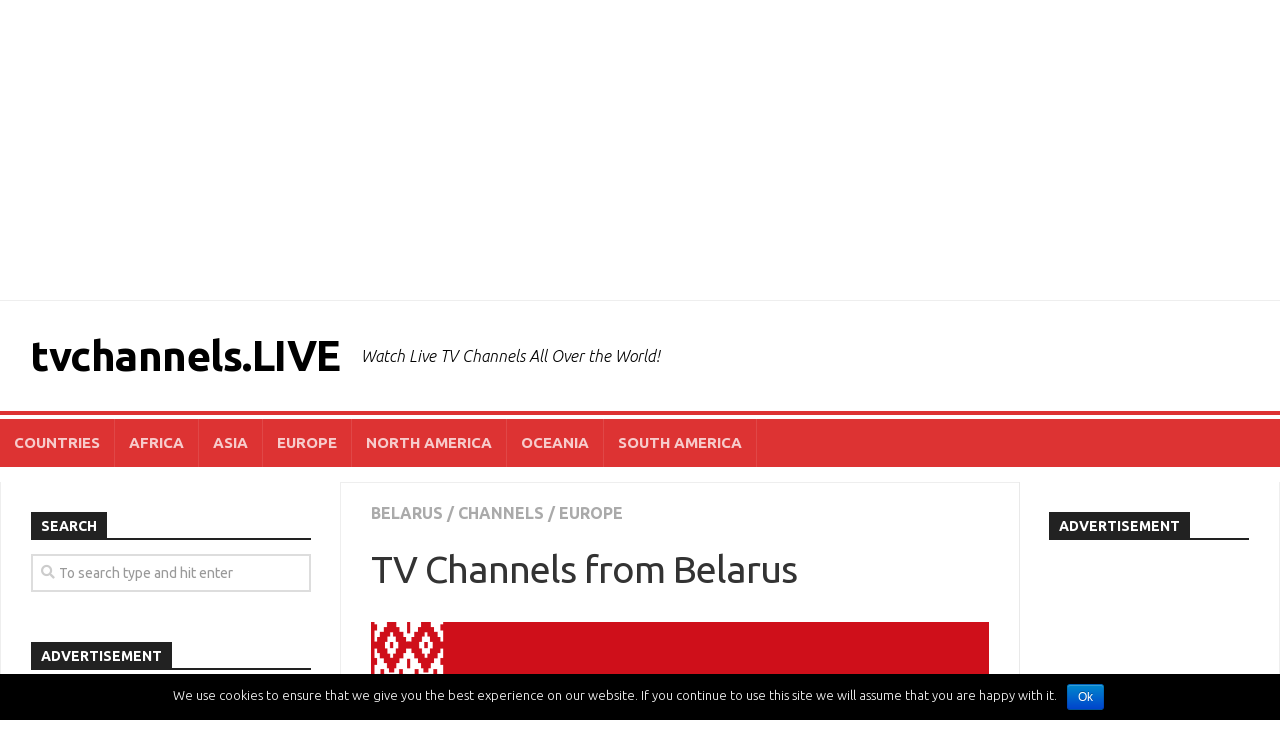

--- FILE ---
content_type: text/html; charset=UTF-8
request_url: https://tvchannels.live/belarus/
body_size: 10786
content:
<!DOCTYPE html> 
<html class="no-js" lang="en">

<head>
	<meta charset="UTF-8">
	<meta name="viewport" content="width=device-width, initial-scale=1.0">
	<link rel="profile" href="https://gmpg.org/xfn/11">
	<link rel="pingback" href="https://tvchannels.live/xmlrpc.php">
	
	<title>TV Channels from Belarus &#8211; tvchannels.LIVE</title>
<script>document.documentElement.className = document.documentElement.className.replace("no-js","js");</script>
<link rel='dns-prefetch' href='//fonts.googleapis.com' />
<link rel='dns-prefetch' href='//s.w.org' />
<link rel="alternate" type="application/rss+xml" title="tvchannels.LIVE &raquo; Feed" href="https://tvchannels.live/feed/" />
<link rel="alternate" type="application/rss+xml" title="tvchannels.LIVE &raquo; Comments Feed" href="https://tvchannels.live/comments/feed/" />
		<!-- This site uses the Google Analytics by MonsterInsights plugin v8.4.0 - Using Analytics tracking - https://www.monsterinsights.com/ -->
							<script src="//www.googletagmanager.com/gtag/js?id=UA-127063555-1"  data-cfasync="false" data-wpfc-render="false" type="text/javascript" async></script>
			<script data-cfasync="false" data-wpfc-render="false" type="text/javascript">
				var mi_version = '8.4.0';
				var mi_track_user = true;
				var mi_no_track_reason = '';
				
								var disableStrs = [
										'ga-disable-G-PGRZP5WPV2',
															'ga-disable-UA-127063555-1',
									];

				/* Function to detect opted out users */
				function __gtagTrackerIsOptedOut() {
					for ( var index = 0; index < disableStrs.length; index++ ) {
						if ( document.cookie.indexOf( disableStrs[ index ] + '=true' ) > -1 ) {
							return true;
						}
					}

					return false;
				}

				/* Disable tracking if the opt-out cookie exists. */
				if ( __gtagTrackerIsOptedOut() ) {
					for ( var index = 0; index < disableStrs.length; index++ ) {
						window[ disableStrs[ index ] ] = true;
					}
				}

				/* Opt-out function */
				function __gtagTrackerOptout() {
					for ( var index = 0; index < disableStrs.length; index++ ) {
						document.cookie = disableStrs[ index ] + '=true; expires=Thu, 31 Dec 2099 23:59:59 UTC; path=/';
						window[ disableStrs[ index ] ] = true;
					}
				}

				if ( 'undefined' === typeof gaOptout ) {
					function gaOptout() {
						__gtagTrackerOptout();
					}
				}
								window.dataLayer = window.dataLayer || [];

				window.MonsterInsightsDualTracker = {
					helpers: {},
					trackers: {},
				};
				if ( mi_track_user ) {
					function __gtagDataLayer() {
						dataLayer.push( arguments );
					}

					function __gtagTracker( type, name, parameters ) {
						if (!parameters) {
							parameters = {};
						}

						if (parameters.send_to) {
							__gtagDataLayer.apply( null, arguments );
							return;
						}

						if ( type === 'event' ) {
															parameters.send_to = monsterinsights_frontend.v4_id;
								var hookName = name;
								if ( typeof parameters[ 'event_category' ] !== 'undefined' ) {
									hookName = parameters[ 'event_category' ] + ':' + name;
								}

								if ( typeof MonsterInsightsDualTracker.trackers[ hookName ] !== 'undefined' ) {
									MonsterInsightsDualTracker.trackers[ hookName ]( parameters );
								} else {
									__gtagDataLayer( 'event', name, parameters );
								}
							
															parameters.send_to = monsterinsights_frontend.ua;
								__gtagDataLayer( type, name, parameters );
													} else {
							__gtagDataLayer.apply( null, arguments );
						}
					}
					__gtagTracker( 'js', new Date() );
					__gtagTracker( 'set', {
						'developer_id.dZGIzZG' : true,
											} );
										__gtagTracker( 'config', 'G-PGRZP5WPV2', {"forceSSL":"true"} );
															__gtagTracker( 'config', 'UA-127063555-1', {"forceSSL":"true"} );
										window.gtag = __gtagTracker;											(function () {
							/* https://developers.google.com/analytics/devguides/collection/analyticsjs/ */
							/* ga and __gaTracker compatibility shim. */
							var noopfn = function () {
								return null;
							};
							var newtracker = function () {
								return new Tracker();
							};
							var Tracker = function () {
								return null;
							};
							var p = Tracker.prototype;
							p.get = noopfn;
							p.set = noopfn;
							p.send = function (){
								var args = Array.prototype.slice.call(arguments);
								args.unshift( 'send' );
								__gaTracker.apply(null, args);
							};
							var __gaTracker = function () {
								var len = arguments.length;
								if ( len === 0 ) {
									return;
								}
								var f = arguments[len - 1];
								if ( typeof f !== 'object' || f === null || typeof f.hitCallback !== 'function' ) {
									if ( 'send' === arguments[0] ) {
										var hitConverted, hitObject = false, action;
										if ( 'event' === arguments[1] ) {
											if ( 'undefined' !== typeof arguments[3] ) {
												hitObject = {
													'eventAction': arguments[3],
													'eventCategory': arguments[2],
													'eventLabel': arguments[4],
													'value': arguments[5] ? arguments[5] : 1,
												}
											}
										}
										if ( 'pageview' === arguments[1] ) {
											if ( 'undefined' !== typeof arguments[2] ) {
												hitObject = {
													'eventAction': 'page_view',
													'page_path' : arguments[2],
												}
											}
										}
										if ( typeof arguments[2] === 'object' ) {
											hitObject = arguments[2];
										}
										if ( typeof arguments[5] === 'object' ) {
											Object.assign( hitObject, arguments[5] );
										}
										if ( 'undefined' !== typeof arguments[1].hitType ) {
											hitObject = arguments[1];
											if ( 'pageview' === hitObject.hitType ) {
												hitObject.eventAction = 'page_view';
											}
										}
										if ( hitObject ) {
											action = 'timing' === arguments[1].hitType ? 'timing_complete' : hitObject.eventAction;
											hitConverted = mapArgs( hitObject );
											__gtagTracker( 'event', action, hitConverted );
										}
									}
									return;
								}

								function mapArgs( args ) {
									var arg, hit = {};
									var gaMap = {
										'eventCategory': 'event_category',
										'eventAction': 'event_action',
										'eventLabel': 'event_label',
										'eventValue': 'event_value',
										'nonInteraction': 'non_interaction',
										'timingCategory': 'event_category',
										'timingVar': 'name',
										'timingValue': 'value',
										'timingLabel': 'event_label',
										'page' : 'page_path',
										'location' : 'page_location',
										'title' : 'page_title',
									};
									for ( arg in args ) {
																				if ( ! ( ! args.hasOwnProperty(arg) || ! gaMap.hasOwnProperty(arg) ) ) {
											hit[gaMap[arg]] = args[arg];
										} else {
											hit[arg] = args[arg];
										}
									}
									return hit;
								}

								try {
									f.hitCallback();
								} catch ( ex ) {
								}
							};
							__gaTracker.create = newtracker;
							__gaTracker.getByName = newtracker;
							__gaTracker.getAll = function () {
								return [];
							};
							__gaTracker.remove = noopfn;
							__gaTracker.loaded = true;
							window['__gaTracker'] = __gaTracker;
						})();
									} else {
										console.log( "" );
					( function () {
							function __gtagTracker() {
								return null;
							}
							window['__gtagTracker'] = __gtagTracker;
							window['gtag'] = __gtagTracker;
					} )();
									}
			</script>
				<!-- / Google Analytics by MonsterInsights -->
				<script type="text/javascript">
			window._wpemojiSettings = {"baseUrl":"https:\/\/s.w.org\/images\/core\/emoji\/11\/72x72\/","ext":".png","svgUrl":"https:\/\/s.w.org\/images\/core\/emoji\/11\/svg\/","svgExt":".svg","source":{"concatemoji":"https:\/\/tvchannels.live\/wp-includes\/js\/wp-emoji-release.min.js?ver=4.9.22"}};
			!function(e,a,t){var n,r,o,i=a.createElement("canvas"),p=i.getContext&&i.getContext("2d");function s(e,t){var a=String.fromCharCode;p.clearRect(0,0,i.width,i.height),p.fillText(a.apply(this,e),0,0);e=i.toDataURL();return p.clearRect(0,0,i.width,i.height),p.fillText(a.apply(this,t),0,0),e===i.toDataURL()}function c(e){var t=a.createElement("script");t.src=e,t.defer=t.type="text/javascript",a.getElementsByTagName("head")[0].appendChild(t)}for(o=Array("flag","emoji"),t.supports={everything:!0,everythingExceptFlag:!0},r=0;r<o.length;r++)t.supports[o[r]]=function(e){if(!p||!p.fillText)return!1;switch(p.textBaseline="top",p.font="600 32px Arial",e){case"flag":return s([55356,56826,55356,56819],[55356,56826,8203,55356,56819])?!1:!s([55356,57332,56128,56423,56128,56418,56128,56421,56128,56430,56128,56423,56128,56447],[55356,57332,8203,56128,56423,8203,56128,56418,8203,56128,56421,8203,56128,56430,8203,56128,56423,8203,56128,56447]);case"emoji":return!s([55358,56760,9792,65039],[55358,56760,8203,9792,65039])}return!1}(o[r]),t.supports.everything=t.supports.everything&&t.supports[o[r]],"flag"!==o[r]&&(t.supports.everythingExceptFlag=t.supports.everythingExceptFlag&&t.supports[o[r]]);t.supports.everythingExceptFlag=t.supports.everythingExceptFlag&&!t.supports.flag,t.DOMReady=!1,t.readyCallback=function(){t.DOMReady=!0},t.supports.everything||(n=function(){t.readyCallback()},a.addEventListener?(a.addEventListener("DOMContentLoaded",n,!1),e.addEventListener("load",n,!1)):(e.attachEvent("onload",n),a.attachEvent("onreadystatechange",function(){"complete"===a.readyState&&t.readyCallback()})),(n=t.source||{}).concatemoji?c(n.concatemoji):n.wpemoji&&n.twemoji&&(c(n.twemoji),c(n.wpemoji)))}(window,document,window._wpemojiSettings);
		</script>
		<style type="text/css">
img.wp-smiley,
img.emoji {
	display: inline !important;
	border: none !important;
	box-shadow: none !important;
	height: 1em !important;
	width: 1em !important;
	margin: 0 .07em !important;
	vertical-align: -0.1em !important;
	background: none !important;
	padding: 0 !important;
}
</style>
<link rel='stylesheet' id='cookie-notice-front-css'  href='https://tvchannels.live/wp-content/plugins/cookie-notice/css/front.min.css?ver=4.9.22' type='text/css' media='all' />
<link rel='stylesheet' id='responsive-lightbox-swipebox-css'  href='https://tvchannels.live/wp-content/plugins/responsive-lightbox/assets/swipebox/css/swipebox.min.css?ver=2.1.0' type='text/css' media='all' />
<link rel='stylesheet' id='kontrast-style-css'  href='https://tvchannels.live/wp-content/themes/kontrast/style.css?ver=4.9.22' type='text/css' media='all' />
<style id='kontrast-style-inline-css' type='text/css'>
body { font-family: "Ubuntu", Arial, sans-serif; }

::selection { background-color: #dd3333; }
::-moz-selection { background-color: #dd3333; }

a,
.themeform label .required,
.toggle-search:hover, 
.toggle-search.active,
.post-hover:hover .post-title a,
.post-title a:hover,
.post-nav li a:hover span,
.post-nav li a:hover i,
.sidebar.dark .post-nav li a:hover i,
.sidebar.dark .post-nav li a:hover span,
.content .post-nav li a:hover i,
.post-related a:hover,
.widget a:hover,
.widget_rss ul li a,
.widget_calendar a,
.alx-tabs-nav li.active a,
.alx-tab .tab-item-category a,
.alx-posts .post-item-category a,
.alx-tab li:hover .tab-item-title a,
.alx-tab li:hover .tab-item-comment a,
.alx-posts li:hover .post-item-title a,
.dark .widget a:hover,
.dark .widget_rss ul li a,
.dark .widget_calendar a,
.dark .alx-tab .tab-item-category a,
.dark .alx-posts .post-item-category a,
.dark .alx-tab li:hover .tab-item-title a,
.dark .alx-tab li:hover .tab-item-comment a,
.dark .alx-posts li:hover .post-item-title a,
.comment-tabs li.active a,
.comment-awaiting-moderation,
.child-menu a:hover,
.child-menu .current_page_item > a,
.light-sidebar .child-menu a:hover,
.light-sidebar .child-menu .current_page_item > a,
.wp-pagenavi a { color: #dd3333; }

.themeform input[type="button"],
.themeform input[type="reset"],
.themeform input[type="submit"],
.themeform button[type="button"],
.themeform button[type="reset"],
.themeform button[type="submit"],
.sidebar-toggle,
#flexslider-featured .flex-control-nav li a.flex-active,
.post-tags a:hover,

.widget_calendar caption,
.dark .widget_calendar caption,
.author-bio .bio-avatar:after,
.commentlist li.bypostauthor > .comment-body:after,
.commentlist li.comment-author-admin > .comment-body:after,
.jp-play-bar,
.jp-volume-bar-value { background-color: #dd3333; }

#header .container-inner > .pad,
.post-format .format-container { border-color: #dd3333; }

#nav-mobile .nav > li > a:hover, 
#nav-mobile .nav > li:hover > a,
#nav-mobile .nav li.current_page_item:hover > a, 
#nav-mobile .nav li.current-menu-item:hover > a,
#nav-mobile .nav li.current-menu-ancestor:hover > a,
#nav-mobile .nav li.current-post-parent:hover > a,
#nav-topbar .nav > li > a:hover, 
#nav-topbar .nav > li:hover > a,
#nav-topbar .nav li.current_page_item:hover > a, 
#nav-topbar .nav li.current-menu-item:hover > a,
#nav-topbar .nav li.current-menu-ancestor:hover > a,
#nav-topbar .nav li.current-post-parent:hover > a,
.alx-tabs-nav li.active a,
.dark .alx-tabs-nav li.active a,
.comment-tabs li.active a,
.wp-pagenavi a:hover,
.wp-pagenavi a:active,
.wp-pagenavi span.current { border-bottom-color: #dd3333!important; }				
				

.post-comments { background-color: #81d742; }
.post-comments span:before { border-right-color: #81d742; border-top-color: #81d742; }				
				

#nav-header.nav-container { background-color: #dd3333; }
@media only screen and (min-width: 720px) {
	#nav-header .nav ul { background-color: #dd3333; }
}			
				

#nav-footer.nav-container,
#footer-bottom #back-to-top { background-color: #dd3333; }
@media only screen and (min-width: 720px) {
	#nav-footer .nav ul { background-color: #dd3333; }
}			
				
#footer-bottom { background-color: #000000; }
.site-title a, .site-description { color: #000000; }

</style>
<link rel='stylesheet' id='kontrast-responsive-css'  href='https://tvchannels.live/wp-content/themes/kontrast/responsive.css?ver=4.9.22' type='text/css' media='all' />
<link rel='stylesheet' id='kontrast-font-awesome-css'  href='https://tvchannels.live/wp-content/themes/kontrast/fonts/all.min.css?ver=4.9.22' type='text/css' media='all' />
<link rel='stylesheet' id='ubuntu-css'  href='//fonts.googleapis.com/css?family=Ubuntu%3A400%2C400italic%2C300italic%2C300%2C700&#038;subset=latin%2Clatin-ext&#038;ver=4.9.22' type='text/css' media='all' />
<link rel='stylesheet' id='tablepress-default-css'  href='https://tvchannels.live/wp-content/plugins/tablepress/css/default.min.css?ver=1.9.2' type='text/css' media='all' />
<script type='text/javascript'>
/* <![CDATA[ */
var monsterinsights_frontend = {"js_events_tracking":"true","download_extensions":"doc,pdf,ppt,zip,xls,docx,pptx,xlsx","inbound_paths":"[]","home_url":"https:\/\/tvchannels.live","hash_tracking":"false","ua":"UA-127063555-1","v4_id":"G-PGRZP5WPV2"};
/* ]]> */
</script>
<script type='text/javascript' src='https://tvchannels.live/wp-content/plugins/google-analytics-for-wordpress/assets/js/frontend-gtag.min.js?ver=8.4.0'></script>
<script type='text/javascript' src='https://tvchannels.live/wp-includes/js/jquery/jquery.js?ver=1.12.4'></script>
<script type='text/javascript' src='https://tvchannels.live/wp-includes/js/jquery/jquery-migrate.min.js?ver=1.4.1'></script>
<script type='text/javascript' src='https://tvchannels.live/wp-content/plugins/alx-extensions/js/jquery.sharrre.min.js?ver=1.0.1'></script>
<script type='text/javascript'>
/* <![CDATA[ */
var cnArgs = {"ajaxurl":"https:\/\/tvchannels.live\/wp-admin\/admin-ajax.php","hideEffect":"fade","onScroll":"","onScrollOffset":"100","cookieName":"cookie_notice_accepted","cookieValue":"true","cookieTime":"2592000","cookiePath":"\/","cookieDomain":"","redirection":"","cache":"","refuse":"no","revoke_cookies":"0","revoke_cookies_opt":"automatic","secure":"1"};
/* ]]> */
</script>
<script type='text/javascript' src='https://tvchannels.live/wp-content/plugins/cookie-notice/js/front.min.js?ver=1.2.48'></script>
<script type='text/javascript' src='https://tvchannels.live/wp-content/plugins/responsive-lightbox/assets/swipebox/js/jquery.swipebox.min.js?ver=2.1.0'></script>
<script type='text/javascript' src='https://tvchannels.live/wp-content/plugins/responsive-lightbox/assets/infinitescroll/infinite-scroll.pkgd.min.js?ver=4.9.22'></script>
<script type='text/javascript'>
/* <![CDATA[ */
var rlArgs = {"script":"swipebox","selector":"lightbox","customEvents":"","activeGalleries":"1","animation":"1","hideCloseButtonOnMobile":"0","removeBarsOnMobile":"0","hideBars":"1","hideBarsDelay":"5000","videoMaxWidth":"1080","useSVG":"1","loopAtEnd":"0","woocommerce_gallery":"0","ajaxurl":"https:\/\/tvchannels.live\/wp-admin\/admin-ajax.php","nonce":"7de7730d98"};
/* ]]> */
</script>
<script type='text/javascript' src='https://tvchannels.live/wp-content/plugins/responsive-lightbox/js/front.js?ver=2.1.0'></script>
<script type='text/javascript' src='https://tvchannels.live/wp-content/plugins/wp-hide-post/public/js/wp-hide-post-public.js?ver=2.0.10'></script>
<script type='text/javascript' src='https://tvchannels.live/wp-content/themes/kontrast/js/jquery.flexslider.min.js?ver=4.9.22'></script>
<link rel='https://api.w.org/' href='https://tvchannels.live/wp-json/' />
<link rel="EditURI" type="application/rsd+xml" title="RSD" href="https://tvchannels.live/xmlrpc.php?rsd" />
<link rel="wlwmanifest" type="application/wlwmanifest+xml" href="https://tvchannels.live/wp-includes/wlwmanifest.xml" /> 
<link rel='prev' title='TV Channels from Luxembourg' href='https://tvchannels.live/luxembourg/' />
<link rel='next' title='TV Channels from San Marino' href='https://tvchannels.live/san-marino/' />
<meta name="generator" content="WordPress 4.9.22" />
<link rel="canonical" href="https://tvchannels.live/belarus/" />
<link rel='shortlink' href='https://tvchannels.live/?p=8265' />
<link rel="alternate" type="application/json+oembed" href="https://tvchannels.live/wp-json/oembed/1.0/embed?url=https%3A%2F%2Ftvchannels.live%2Fbelarus%2F" />
<link rel="alternate" type="text/xml+oembed" href="https://tvchannels.live/wp-json/oembed/1.0/embed?url=https%3A%2F%2Ftvchannels.live%2Fbelarus%2F&#038;format=xml" />
<script async src="https://pagead2.googlesyndication.com/pagead/js/adsbygoogle.js"></script>
<script>
  (adsbygoogle = window.adsbygoogle || []).push({
    google_ad_client: "ca-pub-6312146506362468",
    enable_page_level_ads: true
  });
</script><style>/* CSS added by WP Meta and Date Remover*/.entry-meta {display:none !important;}
	.home .entry-meta { display: none; }
	.entry-footer {display:none !important;}
	.home .entry-footer { display: none; }
    .post-byline {  display:none!important; }</style><style type="text/css" id="custom-background-css">
body.custom-background { background-color: #ffffff; }
</style>
<link rel="icon" href="https://tvchannels.live/wp-content/uploads/2018/11/cropped-LIVE-150x150.png" sizes="32x32" />
<link rel="icon" href="https://tvchannels.live/wp-content/uploads/2018/11/cropped-LIVE-300x300.png" sizes="192x192" />
<link rel="apple-touch-icon-precomposed" href="https://tvchannels.live/wp-content/uploads/2018/11/cropped-LIVE-300x300.png" />
<meta name="msapplication-TileImage" content="https://tvchannels.live/wp-content/uploads/2018/11/cropped-LIVE-300x300.png" />
<style id="kirki-inline-styles"></style></head>

<body data-rsssl=1 class="post-template-default single single-post postid-8265 single-format-standard custom-background cookies-not-set col-3cm full-width light-sidebar">


<a class="skip-link screen-reader-text" href="#page">Skip to content</a>

<div id="wrapper">

	<header id="header">
		
				
				
					<div class="container" id="header-ads">
				<div class="container-inner">
					<div id="custom_html-2" class="widget_text widget widget_custom_html"><h3 class="group"><span>ADVERTISEMENT</span></h3><div class="textwidget custom-html-widget"><script async src="https://pagead2.googlesyndication.com/pagead/js/adsbygoogle.js?client=ca-pub-6312146506362468"
     crossorigin="anonymous"></script>
<!-- Header Ad - Dec/25 -->
<ins class="adsbygoogle"
     style="display:block"
     data-ad-client="ca-pub-6312146506362468"
     data-ad-slot="7588750286"
     data-ad-format="auto"
     data-full-width-responsive="true"></ins>
<script>
     (adsbygoogle = window.adsbygoogle || []).push({});
</script></div></div>				</div><!--/.container-inner-->
			</div><!--/.container-->
				
		<div class="container-inner group">
			
							<div class="group pad">
					<p class="site-title"><a href="https://tvchannels.live/" rel="home">tvchannels.LIVE</a></p>
											<p class="site-description">Watch Live TV Channels All Over the World!</p>
														</div>
						
			
							<nav class="nav-container group" id="nav-header">
					<div class="nav-toggle"><i class="fas fa-bars"></i></div>
					<div class="nav-text"><!-- put your mobile menu text here --></div>
					<div class="nav-wrap container"><ul id="menu-header-menu" class="nav group"><li id="menu-item-13235" class="menu-item menu-item-type-post_type menu-item-object-page menu-item-13235"><a href="https://tvchannels.live/countries/">COUNTRIES</a></li>
<li id="menu-item-12470" class="menu-item menu-item-type-post_type menu-item-object-page menu-item-12470"><a href="https://tvchannels.live/africa/">AFRICA</a></li>
<li id="menu-item-12469" class="menu-item menu-item-type-post_type menu-item-object-page menu-item-12469"><a href="https://tvchannels.live/asia/">ASIA</a></li>
<li id="menu-item-12468" class="menu-item menu-item-type-post_type menu-item-object-page menu-item-12468"><a href="https://tvchannels.live/europe/">EUROPE</a></li>
<li id="menu-item-12467" class="menu-item menu-item-type-post_type menu-item-object-page menu-item-12467"><a href="https://tvchannels.live/north-america/">NORTH AMERICA</a></li>
<li id="menu-item-12466" class="menu-item menu-item-type-post_type menu-item-object-page menu-item-12466"><a href="https://tvchannels.live/oceania/">OCEANIA</a></li>
<li id="menu-item-12465" class="menu-item menu-item-type-post_type menu-item-object-page menu-item-12465"><a href="https://tvchannels.live/south-america/">SOUTH AMERICA</a></li>
</ul></div>
				</nav><!--/#nav-header-->
						
						
		</div><!--/.container-->
		
	</header><!--/#header-->
	
	<div class="container" id="page">
		<div class="container-inner">			
			<div class="main">
				<div class="main-inner group">
<div class="content">

	<div class="page-title pad group">

			<ul class="meta-single group">
			<li class="category"><a href="https://tvchannels.live/category/channels/europe/belarus/" rel="category tag">BELARUS</a> <span>/</span> <a href="https://tvchannels.live/category/channels/" rel="category tag">CHANNELS</a> <span>/</span> <a href="https://tvchannels.live/category/channels/europe/" rel="category tag">EUROPE</a></li>
					</ul>
		
	
</div><!--/.page-title-->
	<div class="pad group">

					<article class="post-8265 post type-post status-publish format-standard has-post-thumbnail hentry category-belarus category-channels category-europe tag-belarus-live-tv tag-belarus-tv-channels tag-belarus-tv-list tag-tv-channels-from-belarus">
				<div class="post-inner group">

					<h1 class="post-title">TV Channels from Belarus</h1>
					<p class="post-byline">by <a href="https://tvchannels.live/author/admin/" title="Posts by " rel="author"></a> &middot; </p>

					
					<div class="clear"></div>

					<div class="entry ">
						<div class="entry-inner">
							<p><img class="aligncenter size-full wp-image-8266" src="https://tvchannels.live/wp-content/uploads/2019/10/Belarus-Flag.png" alt="" width="1024" height="512" srcset="https://tvchannels.live/wp-content/uploads/2019/10/Belarus-Flag.png 1024w, https://tvchannels.live/wp-content/uploads/2019/10/Belarus-Flag-300x150.png 300w, https://tvchannels.live/wp-content/uploads/2019/10/Belarus-Flag-768x384.png 768w" sizes="(max-width: 1024px) 100vw, 1024px" /></p>
<h3 style="text-align: center;">List of the Belarus TV Channels</h3>
<p><span id="more-8265"></span></p>
<p style="text-align: center;"><span style="color: #ff0000;">• For the mobile devices, you can slide the list horizontally.</span></p>
<p style="text-align: center;"><span style="color: #000000;">
<table id="tablepress-113" class="tablepress tablepress-id-113">
<thead>
<tr class="row-1 odd">
	<th class="column-1">Logo</th><th class="column-2">Name</th><th class="column-3">WATCH LIVE!</th><th class="column-4">Website</th><th class="column-5">Facebook</th><th class="column-6">X (Twitter)</th><th class="column-7">YouTube</th>
</tr>
</thead>
<tfoot>
<tr class="row-9 odd">
	<th class="column-1"></th><th class="column-2"></th><th class="column-3"></th><th class="column-4"></th><th class="column-5"></th><th class="column-6"></th><th class="column-7"></th>
</tr>
</tfoot>
<tbody class="row-hover">
<tr class="row-2 even">
	<td class="column-1"><img src="https://tvchannels.live/wp-content/uploads/2024/02/Belarus-1-e1707992012643.png" alt="" width="80" height="60" class="aligncenter size-full wp-image-14536" /></td><td class="column-2"><br />
<strong>Belarus 1</strong></td><td class="column-3"><br />
<a href="https://tvchannels.live/belarus-1/">WATCH LIVE!</a></td><td class="column-4"><br />
<a href="https://www.tvr.by" rel="noopener" target="_blank">Click Here</a></td><td class="column-5"><br />
<a href="https://www.facebook.com/Belarus1TV" rel="noopener" target="_blank">Click Here</a></td><td class="column-6"></td><td class="column-7"><br />
<a href="https://www.youtube.com/@BelarusOneTV" rel="noopener" target="_blank">Click Here</a></td>
</tr>
<tr class="row-3 odd">
	<td class="column-1"><img src="https://tvchannels.live/wp-content/uploads/2024/02/Belarus-2-e1707991985711.png" alt="" width="80" height="60" class="aligncenter size-full wp-image-14537" /></td><td class="column-2"><br />
<strong>Belarus 2</strong></td><td class="column-3"><br />
<a href="https://tvchannels.live/belarus-2/">WATCH LIVE!</a></td><td class="column-4"><br />
<a href="https://belarus2.by" rel="noopener" target="_blank">Click Here</a></td><td class="column-5"></td><td class="column-6"></td><td class="column-7"><br />
<a href="https://www.youtube.com/@tvbelarus2" rel="noopener" target="_blank">Click Here</a></td>
</tr>
<tr class="row-4 even">
	<td class="column-1"><img src="https://tvchannels.live/wp-content/uploads/2024/02/Belarus-3-e1707991956373.png" alt="" width="80" height="60" class="aligncenter size-full wp-image-14538" /></td><td class="column-2"><br />
<strong>Belarus 3</strong></td><td class="column-3"><br />
<a href="https://tvchannels.live/belarus-3/">WATCH LIVE!</a></td><td class="column-4"><br />
<a href="https://3belarus.by" rel="noopener" target="_blank">Click Here</a></td><td class="column-5"><br />
<a href="https://www.facebook.com/tvbelarus3" rel="noopener" target="_blank">Click Here</a></td><td class="column-6"></td><td class="column-7"><br />
<a href="https://www.youtube.com/@BelarusTV3" rel="noopener" target="_blank">Click Here</a></td>
</tr>
<tr class="row-5 odd">
	<td class="column-1"><img src="https://tvchannels.live/wp-content/uploads/2024/02/Belarus-5-e1707992056748.png" alt="" width="80" height="60" class="aligncenter size-full wp-image-14534" /></td><td class="column-2"><br />
<strong>Belarus 5</strong></td><td class="column-3"><br />
<a href="https://tvchannels.live/belarus-5/">WATCH LIVE!</a></td><td class="column-4"><br />
<a href="https://sport5.by" rel="noopener" target="_blank">Click Here</a></td><td class="column-5"><br />
<a href="https://www.facebook.com/Belarus5" rel="noopener" target="_blank">Click Here</a></td><td class="column-6"></td><td class="column-7"><br />
<a href="https://www.youtube.com/@belarus5tv" rel="noopener" target="_blank">Click Here</a></td>
</tr>
<tr class="row-6 even">
	<td class="column-1"><img src="https://tvchannels.live/wp-content/uploads/2024/02/Belarus-5-Internet.png" alt="" width="80" height="82" class="aligncenter size-full wp-image-14533" /></td><td class="column-2"><br />
<strong>Belarus 5 Internet</strong></td><td class="column-3"><br />
<a href="https://tvchannels.live/belarus-5-internet/">WATCH LIVE!</a></td><td class="column-4"><br />
<a href="https://sport5.by" rel="noopener" target="_blank">Click Here</a></td><td class="column-5"><br />
<a href="https://www.facebook.com/Belarus5" rel="noopener" target="_blank">Click Here</a></td><td class="column-6"></td><td class="column-7"><br />
<a href="https://www.youtube.com/@belarus5tv" rel="noopener" target="_blank">Click Here</a></td>
</tr>
<tr class="row-7 odd">
	<td class="column-1"><img src="https://tvchannels.live/wp-content/uploads/2019/10/Belarus-24-e1571151079373.png" alt="" width="80" height="60" class="aligncenter size-full wp-image-8261" /></td><td class="column-2"><br />
<strong>Belarus 24</strong></td><td class="column-3"><br />
<a href="https://tvchannels.live/belarus-24/">WATCH LIVE!</a></td><td class="column-4"><br />
<a href="https://belarus24.by" rel="noopener" target="_blank">Click Here</a></td><td class="column-5"><br />
<a href="https://www.facebook.com/belarus24channel/" rel="noopener" target="_blank">Click Here</a></td><td class="column-6"><br />
<a href="https://twitter.com/Belarus_24" rel="noopener" target="_blank">Click Here</a></td><td class="column-7"><br />
<a href="https://www.youtube.com/@BELARUS24TV" rel="noopener" target="_blank">Click Here</a></td>
</tr>
<tr class="row-8 even">
	<td class="column-1"><img src="https://tvchannels.live/wp-content/uploads/2024/02/ONT.png" alt="" width="80" height="62" class="aligncenter size-full wp-image-14535" /></td><td class="column-2"><br />
<strong>ONT</strong></td><td class="column-3"><br />
<a href="https://tvchannels.live/ont/">WATCH LIVE!</a></td><td class="column-4"><br />
<a href="https://ont.by" rel="noopener" target="_blank">Click Here</a></td><td class="column-5"><br />
<a href="https://www.facebook.com/telekanalont" rel="noopener" target="_blank">Click Here</a></td><td class="column-6"><br />
<a href="https://twitter.com/onttvchannel" rel="noopener" target="_blank">Click Here</a></td><td class="column-7"><br />
<a href="https://www.youtube.com/@ont_by" rel="noopener" target="_blank">Click Here</a></td>
</tr>
</tbody>
</table>
<!-- #tablepress-113 from cache --></span></p>
<hr />
<p><em><strong>DISCLAIMER: tvchannels.LIVE is NOT responsible for inaccuracies in the datas presented. Please use independent sources of information.</strong></em></p>
													</div>
												<div class="clear"></div>
					</div><!--/.entry-->

				</div><!--/.post-inner-->
			</article><!--/.post-->
		
		<div class="clear"></div>

		<p class="post-tags"><span>Tags:</span> <a href="https://tvchannels.live/tag/belarus-live-tv/" rel="tag">Belarus Live TV</a><a href="https://tvchannels.live/tag/belarus-tv-channels/" rel="tag">Belarus TV Channels</a><a href="https://tvchannels.live/tag/belarus-tv-list/" rel="tag">Belarus TV List</a><a href="https://tvchannels.live/tag/tv-channels-from-belarus/" rel="tag">TV Channels from Belarus</a></p>
		
		
		

<h4 class="heading">
	<i class="fas fa-hand-point-right"></i>You may also like...</h4>

<ul class="related-posts group">
	
		<li class="related post-hover">
		<article class="post-10507 post type-post status-publish format-standard has-post-thumbnail hentry category-channels category-oceania category-papua-new-guinea tag-papua-new-guinea-live-tv tag-papua-new-guinea-tv-channels tag-papua-new-guinea-tv-list tag-tv-channels-from-papua-new-guinea">

			<div class="post-thumbnail">
				<a href="https://tvchannels.live/papua-new-guinea/">
											<img width="520" height="245" src="https://tvchannels.live/wp-content/uploads/2020/04/Papua-New-Guinea-Flag-520x245.png" class="attachment-kontrast-medium size-kontrast-medium wp-post-image" alt="" srcset="https://tvchannels.live/wp-content/uploads/2020/04/Papua-New-Guinea-Flag-520x245.png 520w, https://tvchannels.live/wp-content/uploads/2020/04/Papua-New-Guinea-Flag-720x340.png 720w" sizes="(max-width: 520px) 100vw, 520px" />																								</a>
							</div><!--/.post-thumbnail-->
			
			<div class="related-inner">
				
				<h4 class="post-title">
					<a href="https://tvchannels.live/papua-new-guinea/" rel="bookmark">TV Channels from Papua New Guinea</a>
				</h4><!--/.post-title-->
				
				<div class="post-meta group">
					<p class="post-date"></p>
				</div><!--/.post-meta-->
			
			</div><!--/.related-inner-->

		</article>
	</li><!--/.related-->
		<li class="related post-hover">
		<article class="post-13155 post type-post status-publish format-video has-post-thumbnail hentry category-malaysia tag-rtm-tv-okey-live-stream tag-tv-channels-from-malaysia tag-watch-live-rtm-tv-okey post_format-post-format-video">

			<div class="post-thumbnail">
				<a href="https://tvchannels.live/rtm-tv-okey/">
											<img width="520" height="245" src="https://tvchannels.live/wp-content/uploads/2022/01/Watch-Live-520x245.png" class="attachment-kontrast-medium size-kontrast-medium wp-post-image" alt="" srcset="https://tvchannels.live/wp-content/uploads/2022/01/Watch-Live-520x245.png 520w, https://tvchannels.live/wp-content/uploads/2022/01/Watch-Live-720x340.png 720w" sizes="(max-width: 520px) 100vw, 520px" />										<span class="thumb-icon small"><i class="fas fa-play"></i></span>														</a>
							</div><!--/.post-thumbnail-->
			
			<div class="related-inner">
				
				<h4 class="post-title">
					<a href="https://tvchannels.live/rtm-tv-okey/" rel="bookmark">Watch Live RTM TV Okey (Malaysia)</a>
				</h4><!--/.post-title-->
				
				<div class="post-meta group">
					<p class="post-date"></p>
				</div><!--/.post-meta-->
			
			</div><!--/.related-inner-->

		</article>
	</li><!--/.related-->
		<li class="related post-hover">
		<article class="post-13636 post type-post status-publish format-video has-post-thumbnail hentry category-sri-lanka tag-tv-channels-from-sri-lanka tag-verbum-tv-live-stream tag-watch-live-verbum-tv post_format-post-format-video">

			<div class="post-thumbnail">
				<a href="https://tvchannels.live/verbum-tv/">
											<img width="520" height="245" src="https://tvchannels.live/wp-content/uploads/2022/01/Watch-Live-520x245.png" class="attachment-kontrast-medium size-kontrast-medium wp-post-image" alt="" srcset="https://tvchannels.live/wp-content/uploads/2022/01/Watch-Live-520x245.png 520w, https://tvchannels.live/wp-content/uploads/2022/01/Watch-Live-720x340.png 720w" sizes="(max-width: 520px) 100vw, 520px" />										<span class="thumb-icon small"><i class="fas fa-play"></i></span>														</a>
							</div><!--/.post-thumbnail-->
			
			<div class="related-inner">
				
				<h4 class="post-title">
					<a href="https://tvchannels.live/verbum-tv/" rel="bookmark">Watch Live Verbum TV (Sri Lanka)</a>
				</h4><!--/.post-title-->
				
				<div class="post-meta group">
					<p class="post-date"></p>
				</div><!--/.post-meta-->
			
			</div><!--/.related-inner-->

		</article>
	</li><!--/.related-->
		
</ul><!--/.post-related-->


		
	</div><!--/.pad-->

</div><!--/.content-->


	<div class="sidebar s1 ">
		
		<a class="sidebar-toggle" title="Expand Sidebar"><i class="fa icon-sidebar-toggle"></i></a>
		
		<div class="sidebar-content">
			
						
						
			<div id="search-3" class="widget widget_search"><h3 class="group"><span>SEARCH</span></h3><form method="get" class="searchform themeform" action="https://tvchannels.live/">
	<div>
		<input type="text" class="search" name="s" onblur="if(this.value=='')this.value='To search type and hit enter';" onfocus="if(this.value=='To search type and hit enter')this.value='';" value="To search type and hit enter" />
	</div>
</form></div><div id="custom_html-4" class="widget_text widget widget_custom_html"><h3 class="group"><span>ADVERTISEMENT</span></h3><div class="textwidget custom-html-widget"><script async src="https://pagead2.googlesyndication.com/pagead/js/adsbygoogle.js?client=ca-pub-6312146506362468"
     crossorigin="anonymous"></script>
<!-- Left Widget Ad - Dec/25 -->
<ins class="adsbygoogle"
     style="display:block"
     data-ad-client="ca-pub-6312146506362468"
     data-ad-slot="6827151193"
     data-ad-format="auto"
     data-full-width-responsive="true"></ins>
<script>
     (adsbygoogle = window.adsbygoogle || []).push({});
</script></div></div><div id="alxposts-2" class="widget widget_alx_posts">
<h3 class="group"><span>POSTS</span></h3>
	
	<ul class="alx-posts group ">
				<li>

			
			<div class="post-item-inner group">
				<p class="post-item-category"><a href="https://tvchannels.live/category/channels/asia/turkmenistan/" rel="category tag">TURKMENISTAN</a></p>				<p class="post-item-title"><a href="https://tvchannels.live/miras/" rel="bookmark">Watch Live Miras (Turkmenistan)</a></p>
							</div>

		</li>
				<li>

			
			<div class="post-item-inner group">
				<p class="post-item-category"><a href="https://tvchannels.live/category/channels/europe/netherlands/" rel="category tag">NETHERLANDS</a></p>				<p class="post-item-title"><a href="https://tvchannels.live/rtv-utrecht/" rel="bookmark">Watch Live RTV Utrecht (Netherlands)</a></p>
							</div>

		</li>
				<li>

			
			<div class="post-item-inner group">
				<p class="post-item-category"><a href="https://tvchannels.live/category/channels/europe/croatia/" rel="category tag">CROATIA</a></p>				<p class="post-item-title"><a href="https://tvchannels.live/hrt-1/" rel="bookmark">Watch Live HRT 1 (Croatia)</a></p>
							</div>

		</li>
				<li>

			
			<div class="post-item-inner group">
				<p class="post-item-category"><a href="https://tvchannels.live/category/channels/" rel="category tag">CHANNELS</a> / <a href="https://tvchannels.live/category/channels/south-america/peru/" rel="category tag">PERU</a> / <a href="https://tvchannels.live/category/channels/south-america/" rel="category tag">SOUTH AMERICA</a></p>				<p class="post-item-title"><a href="https://tvchannels.live/peru/" rel="bookmark">TV Channels from Peru</a></p>
							</div>

		</li>
				<li>

			
			<div class="post-item-inner group">
				<p class="post-item-category"><a href="https://tvchannels.live/category/channels/" rel="category tag">CHANNELS</a> / <a href="https://tvchannels.live/category/channels/oceania/" rel="category tag">OCEANIA</a> / <a href="https://tvchannels.live/category/channels/oceania/papua-new-guinea/" rel="category tag">PAPUA NEW GUINEA</a></p>				<p class="post-item-title"><a href="https://tvchannels.live/papua-new-guinea/" rel="bookmark">TV Channels from Papua New Guinea</a></p>
							</div>

		</li>
					</ul><!--/.alx-posts-->

</div>
			
		</div><!--/.sidebar-content-->
		
	</div><!--/.sidebar-->

	
<div class="sidebar s2">
	
	<a class="sidebar-toggle" title="Expand Sidebar"><i class="fa icon-sidebar-toggle"></i></a>
	
	<div class="sidebar-content">
		
				
		<div id="custom_html-5" class="widget_text widget widget_custom_html"><h3 class="group"><span>ADVERTISEMENT</span></h3><div class="textwidget custom-html-widget"><script async src="https://pagead2.googlesyndication.com/pagead/js/adsbygoogle.js?client=ca-pub-6312146506362468"
     crossorigin="anonymous"></script>
<!-- Right Widget Ad - Dec/25 -->
<ins class="adsbygoogle"
     style="display:block"
     data-ad-client="ca-pub-6312146506362468"
     data-ad-slot="3992463667"
     data-ad-format="auto"
     data-full-width-responsive="true"></ins>
<script>
     (adsbygoogle = window.adsbygoogle || []).push({});
</script></div></div><div id="text-3" class="widget widget_text"><h3 class="group"><span>SOCIAL</span></h3>			<div class="textwidget"><p><a href="https://x.com/tvchnnlslv" target="_blank" rel="noopener"><strong>X (Twitter)</strong></a></p>
<p><a href="https://www.linkedin.com/company/tvchannelslive" target="_blank" rel="noopener"><strong>LinkedIn</strong></a></p>
</div>
		</div><div id="tag_cloud-3" class="widget widget_tag_cloud"><h3 class="group"><span>CATEGORIES</span></h3><div class="tagcloud"><a href="https://tvchannels.live/category/channels/africa/" class="tag-cloud-link tag-link-62 tag-link-position-1" style="font-size: 16.891891891892pt;" aria-label="AFRICA (52 items)">AFRICA</a>
<a href="https://tvchannels.live/category/channels/asia/" class="tag-cloud-link tag-link-61 tag-link-position-2" style="font-size: 16.702702702703pt;" aria-label="ASIA (49 items)">ASIA</a>
<a href="https://tvchannels.live/category/channels/europe/austria/" class="tag-cloud-link tag-link-116 tag-link-position-3" style="font-size: 12.918918918919pt;" aria-label="AUSTRIA (19 items)">AUSTRIA</a>
<a href="https://tvchannels.live/category/channels/asia/bahrain/" class="tag-cloud-link tag-link-148 tag-link-position-4" style="font-size: 8.6621621621622pt;" aria-label="BAHRAIN (6 items)">BAHRAIN</a>
<a href="https://tvchannels.live/category/channels/europe/belarus/" class="tag-cloud-link tag-link-412 tag-link-position-5" style="font-size: 9.6081081081081pt;" aria-label="BELARUS (8 items)">BELARUS</a>
<a href="https://tvchannels.live/category/channels/europe/belgium/" class="tag-cloud-link tag-link-115 tag-link-position-6" style="font-size: 10.081081081081pt;" aria-label="BELGIUM (9 items)">BELGIUM</a>
<a href="https://tvchannels.live/category/channels/asia/cambodia/" class="tag-cloud-link tag-link-365 tag-link-position-7" style="font-size: 9.1351351351351pt;" aria-label="CAMBODIA (7 items)">CAMBODIA</a>
<a href="https://tvchannels.live/category/channels/" class="tag-cloud-link tag-link-56 tag-link-position-8" style="font-size: 22pt;" aria-label="CHANNELS (181 items)">CHANNELS</a>
<a href="https://tvchannels.live/category/channels/north-america/costa-rica/" class="tag-cloud-link tag-link-664 tag-link-position-9" style="font-size: 10.459459459459pt;" aria-label="COSTA RICA (10 items)">COSTA RICA</a>
<a href="https://tvchannels.live/category/channels/europe/croatia/" class="tag-cloud-link tag-link-112 tag-link-position-10" style="font-size: 9.6081081081081pt;" aria-label="CROATIA (8 items)">CROATIA</a>
<a href="https://tvchannels.live/category/channels/north-america/cuba/" class="tag-cloud-link tag-link-679 tag-link-position-11" style="font-size: 8.6621621621622pt;" aria-label="CUBA (6 items)">CUBA</a>
<a href="https://tvchannels.live/category/channels/europe/cyprus/" class="tag-cloud-link tag-link-111 tag-link-position-12" style="font-size: 10.459459459459pt;" aria-label="CYPRUS (10 items)">CYPRUS</a>
<a href="https://tvchannels.live/category/channels/europe/czechia/" class="tag-cloud-link tag-link-1480 tag-link-position-13" style="font-size: 12.256756756757pt;" aria-label="CZECHIA (16 items)">CZECHIA</a>
<a href="https://tvchannels.live/category/channels/europe/denmark/" class="tag-cloud-link tag-link-109 tag-link-position-14" style="font-size: 10.081081081081pt;" aria-label="DENMARK (9 items)">DENMARK</a>
<a href="https://tvchannels.live/category/channels/south-america/ecuador/" class="tag-cloud-link tag-link-430 tag-link-position-15" style="font-size: 9.6081081081081pt;" aria-label="ECUADOR (8 items)">ECUADOR</a>
<a href="https://tvchannels.live/category/channels/europe/estonia/" class="tag-cloud-link tag-link-108 tag-link-position-16" style="font-size: 8pt;" aria-label="ESTONIA (5 items)">ESTONIA</a>
<a href="https://tvchannels.live/category/channels/europe/" class="tag-cloud-link tag-link-60 tag-link-position-17" style="font-size: 16.22972972973pt;" aria-label="EUROPE (44 items)">EUROPE</a>
<a href="https://tvchannels.live/category/channels/europe/finland/" class="tag-cloud-link tag-link-107 tag-link-position-18" style="font-size: 8pt;" aria-label="FINLAND (5 items)">FINLAND</a>
<a href="https://tvchannels.live/category/channels/north-america/guatemala/" class="tag-cloud-link tag-link-471 tag-link-position-19" style="font-size: 11.121621621622pt;" aria-label="GUATEMALA (12 items)">GUATEMALA</a>
<a href="https://tvchannels.live/category/channels/europe/hungary/" class="tag-cloud-link tag-link-103 tag-link-position-20" style="font-size: 11.121621621622pt;" aria-label="HUNGARY (12 items)">HUNGARY</a>
<a href="https://tvchannels.live/category/channels/europe/iceland/" class="tag-cloud-link tag-link-102 tag-link-position-21" style="font-size: 8pt;" aria-label="ICELAND (5 items)">ICELAND</a>
<a href="https://tvchannels.live/category/channels/asia/malaysia/" class="tag-cloud-link tag-link-133 tag-link-position-22" style="font-size: 11.783783783784pt;" aria-label="MALAYSIA (14 items)">MALAYSIA</a>
<a href="https://tvchannels.live/category/channels/asia/maldives/" class="tag-cloud-link tag-link-132 tag-link-position-23" style="font-size: 10.459459459459pt;" aria-label="MALDIVES (10 items)">MALDIVES</a>
<a href="https://tvchannels.live/category/channels/europe/malta/" class="tag-cloud-link tag-link-694 tag-link-position-24" style="font-size: 8.6621621621622pt;" aria-label="MALTA (6 items)">MALTA</a>
<a href="https://tvchannels.live/category/channels/europe/moldova/" class="tag-cloud-link tag-link-793 tag-link-position-25" style="font-size: 8.6621621621622pt;" aria-label="MOLDOVA (6 items)">MOLDOVA</a>
<a href="https://tvchannels.live/category/channels/africa/morocco/" class="tag-cloud-link tag-link-160 tag-link-position-26" style="font-size: 11.121621621622pt;" aria-label="MOROCCO (12 items)">MOROCCO</a>
<a href="https://tvchannels.live/category/channels/europe/netherlands/" class="tag-cloud-link tag-link-94 tag-link-position-27" style="font-size: 11.972972972973pt;" aria-label="NETHERLANDS (15 items)">NETHERLANDS</a>
<a href="https://tvchannels.live/category/channels/oceania/new-zealand/" class="tag-cloud-link tag-link-68 tag-link-position-28" style="font-size: 11.972972972973pt;" aria-label="NEW ZEALAND (15 items)">NEW ZEALAND</a>
<a href="https://tvchannels.live/category/channels/north-america/" class="tag-cloud-link tag-link-59 tag-link-position-29" style="font-size: 11.783783783784pt;" aria-label="NORTH AMERICA (14 items)">NORTH AMERICA</a>
<a href="https://tvchannels.live/category/channels/europe/north-macedonia/" class="tag-cloud-link tag-link-704 tag-link-position-30" style="font-size: 10.837837837838pt;" aria-label="NORTH MACEDONIA (11 items)">NORTH MACEDONIA</a>
<a href="https://tvchannels.live/category/channels/oceania/" class="tag-cloud-link tag-link-58 tag-link-position-31" style="font-size: 8.6621621621622pt;" aria-label="OCEANIA (6 items)">OCEANIA</a>
<a href="https://tvchannels.live/category/channels/asia/oman/" class="tag-cloud-link tag-link-129 tag-link-position-32" style="font-size: 8.6621621621622pt;" aria-label="OMAN (6 items)">OMAN</a>
<a href="https://tvchannels.live/category/channels/south-america/paraguay/" class="tag-cloud-link tag-link-398 tag-link-position-33" style="font-size: 11.972972972973pt;" aria-label="PARAGUAY (15 items)">PARAGUAY</a>
<a href="https://tvchannels.live/category/channels/europe/portugal/" class="tag-cloud-link tag-link-91 tag-link-position-34" style="font-size: 12.918918918919pt;" aria-label="PORTUGAL (19 items)">PORTUGAL</a>
<a href="https://tvchannels.live/category/channels/asia/qatar/" class="tag-cloud-link tag-link-118 tag-link-position-35" style="font-size: 11.783783783784pt;" aria-label="QATAR (14 items)">QATAR</a>
<a href="https://tvchannels.live/category/channels/africa/senegal/" class="tag-cloud-link tag-link-719 tag-link-position-36" style="font-size: 10.459459459459pt;" aria-label="SENEGAL (10 items)">SENEGAL</a>
<a href="https://tvchannels.live/category/channels/europe/slovakia/" class="tag-cloud-link tag-link-87 tag-link-position-37" style="font-size: 11.783783783784pt;" aria-label="SLOVAKIA (14 items)">SLOVAKIA</a>
<a href="https://tvchannels.live/category/channels/europe/slovenia/" class="tag-cloud-link tag-link-86 tag-link-position-38" style="font-size: 9.6081081081081pt;" aria-label="SLOVENIA (8 items)">SLOVENIA</a>
<a href="https://tvchannels.live/category/sports/soccer/" class="tag-cloud-link tag-link-33 tag-link-position-39" style="font-size: 9.1351351351351pt;" aria-label="SOCCER (7 items)">SOCCER</a>
<a href="https://tvchannels.live/category/channels/south-america/" class="tag-cloud-link tag-link-57 tag-link-position-40" style="font-size: 12.256756756757pt;" aria-label="SOUTH AMERICA (16 items)">SOUTH AMERICA</a>
<a href="https://tvchannels.live/category/sports/" class="tag-cloud-link tag-link-20 tag-link-position-41" style="font-size: 10.081081081081pt;" aria-label="SPORTS (9 items)">SPORTS</a>
<a href="https://tvchannels.live/category/channels/asia/sri-lanka/" class="tag-cloud-link tag-link-123 tag-link-position-42" style="font-size: 9.1351351351351pt;" aria-label="SRI LANKA (7 items)">SRI LANKA</a>
<a href="https://tvchannels.live/category/channels/africa/togo/" class="tag-cloud-link tag-link-1023 tag-link-position-43" style="font-size: 8.6621621621622pt;" aria-label="TOGO (6 items)">TOGO</a>
<a href="https://tvchannels.live/category/channels/asia/turkmenistan/" class="tag-cloud-link tag-link-763 tag-link-position-44" style="font-size: 10.081081081081pt;" aria-label="TURKMENISTAN (9 items)">TURKMENISTAN</a>
<a href="https://tvchannels.live/category/channels/asia/uzbekistan/" class="tag-cloud-link tag-link-778 tag-link-position-45" style="font-size: 8.6621621621622pt;" aria-label="UZBEKISTAN (6 items)">UZBEKISTAN</a></div>
</div>		
	</div><!--/.sidebar-content-->
	
</div><!--/.sidebar-->	

				</div><!--/.main-inner-->
			</div><!--/.main-->
		</div><!--/.container-inner-->
	</div><!--/.container-->

	<footer id="footer">

		
				<div class="container" id="footer-ads">
			<div class="container-inner">
				<div id="custom_html-3" class="widget_text widget widget_custom_html"><h3 class="group"><span>ADVERTISEMENT</span></h3><div class="textwidget custom-html-widget"><script async src="https://pagead2.googlesyndication.com/pagead/js/adsbygoogle.js?client=ca-pub-6312146506362468"
     crossorigin="anonymous"></script>
<ins class="adsbygoogle"
     style="display:block"
     data-ad-format="autorelaxed"
     data-ad-client="ca-pub-6312146506362468"
     data-ad-slot="9939581450"></ins>
<script>
     (adsbygoogle = window.adsbygoogle || []).push({});
</script></div></div>			</div><!--/.container-inner-->
		</div><!--/.container-->
		
		
					<nav class="nav-container group" id="nav-footer">
				<div class="nav-toggle"><i class="fas fa-bars"></i></div>
				<div class="nav-text"><!-- put your mobile menu text here --></div>
				<div class="nav-wrap"><ul id="menu-secondary-menu" class="nav container group"><li id="menu-item-4993" class="menu-item menu-item-type-post_type menu-item-object-page menu-item-4993"><a href="https://tvchannels.live/about-us/">ABOUT US</a></li>
<li id="menu-item-4994" class="menu-item menu-item-type-post_type menu-item-object-page menu-item-4994"><a href="https://tvchannels.live/contact-us/">CONTACT US</a></li>
<li id="menu-item-8817" class="menu-item menu-item-type-post_type menu-item-object-page menu-item-8817"><a href="https://tvchannels.live/privacy-policy/">PRIVACY POLICY</a></li>
<li id="menu-item-8818" class="menu-item menu-item-type-post_type menu-item-object-page menu-item-8818"><a href="https://tvchannels.live/cookie-policy/">COOKIE POLICY</a></li>
<li id="menu-item-6588" class="menu-item menu-item-type-post_type menu-item-object-page menu-item-6588"><a href="https://tvchannels.live/copyright/">DMCA/COPYRIGHT POLICY</a></li>
</ul></div>
			</nav><!--/#nav-footer-->
		
		<div class="container" id="footer-bottom">
			<div class="container-inner">

				<a id="back-to-top" href="#"><i class="fas fa-angle-up"></i></a>

				<div class="pad group">

					<div class="grid one-half">

						<div id="copyright">
															<p>tvchannels.LIVE © 2026. All Rights Reserved.</p>
													</div><!--/#copyright-->

						
					</div>

					<div class="grid one-half last">
											</div>

				</div><!--/.pad-->

			</div><!--/.container-inner-->
		</div><!--/.container-->

	</footer><!--/#footer-->

</div><!--/#wrapper-->

<script type='text/javascript' src='https://tvchannels.live/wp-content/themes/kontrast/js/jquery.fitvids.js?ver=4.9.22'></script>
<script type='text/javascript' src='https://tvchannels.live/wp-content/themes/kontrast/js/scripts.js?ver=4.9.22'></script>
<script type='text/javascript' src='https://tvchannels.live/wp-includes/js/comment-reply.min.js?ver=4.9.22'></script>
<script type='text/javascript' src='https://tvchannels.live/wp-includes/js/wp-embed.min.js?ver=4.9.22'></script>
<script type='text/javascript' src='https://tvchannels.live/wp-content/plugins/tablepress/js/jquery.datatables.min.js?ver=1.9.2'></script>
	<script>
	/(trident|msie)/i.test(navigator.userAgent)&&document.getElementById&&window.addEventListener&&window.addEventListener("hashchange",function(){var t,e=location.hash.substring(1);/^[A-z0-9_-]+$/.test(e)&&(t=document.getElementById(e))&&(/^(?:a|select|input|button|textarea)$/i.test(t.tagName)||(t.tabIndex=-1),t.focus())},!1);
	</script>
	<script type="text/javascript">
jQuery(document).ready(function($){
$('#tablepress-113').dataTable({"stripeClasses":["even","odd"],"ordering":false,"paging":false,"searching":false,"info":false,"scrollX":true});
});
</script>
			<div id="cookie-notice" role="banner" class="cn-bottom bootstrap" style="color: #fff; background-color: #000;" aria-label="Cookie Notice"><div class="cookie-notice-container"><span id="cn-notice-text">We use cookies to ensure that we give you the best experience on our website. If you continue to use this site we will assume that you are happy with it.</span><a href="#" id="cn-accept-cookie" data-cookie-set="accept" class="cn-set-cookie cn-button bootstrap button">Ok</a>
				</div>
				
			</div></body>
</html>


--- FILE ---
content_type: text/html; charset=utf-8
request_url: https://www.google.com/recaptcha/api2/aframe
body_size: 266
content:
<!DOCTYPE HTML><html><head><meta http-equiv="content-type" content="text/html; charset=UTF-8"></head><body><script nonce="ljz17kfl_TncS1hvHDndwA">/** Anti-fraud and anti-abuse applications only. See google.com/recaptcha */ try{var clients={'sodar':'https://pagead2.googlesyndication.com/pagead/sodar?'};window.addEventListener("message",function(a){try{if(a.source===window.parent){var b=JSON.parse(a.data);var c=clients[b['id']];if(c){var d=document.createElement('img');d.src=c+b['params']+'&rc='+(localStorage.getItem("rc::a")?sessionStorage.getItem("rc::b"):"");window.document.body.appendChild(d);sessionStorage.setItem("rc::e",parseInt(sessionStorage.getItem("rc::e")||0)+1);localStorage.setItem("rc::h",'1769395899021');}}}catch(b){}});window.parent.postMessage("_grecaptcha_ready", "*");}catch(b){}</script></body></html>